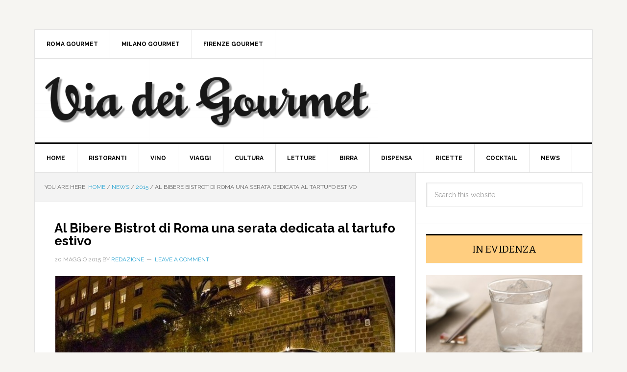

--- FILE ---
content_type: text/html; charset=UTF-8
request_url: http://www.viadeigourmet.it/news/2015/al-bibere-bistrot-di-roma-una-serata-dedicata-al-tartufo-estivo.html
body_size: 15673
content:
<style>
</style><!DOCTYPE html>
<html lang="it-IT">
<head >
<meta charset="UTF-8"/>
<meta name="viewport" content="width=device-width, initial-scale=1"/>
<title>Bibere Bistrot presenta una serata evento dedicata al tartufo estivo</title>
<meta name='robots' content='max-image-preview:large'/>
<style>img:is([sizes="auto" i], [sizes^="auto," i]){contain-intrinsic-size:3000px 1500px}</style>
<meta name="description" content="Giovedì 21 maggio da Bibere Bistrot di Roma andrà in scena una serata speciale dedicata al tartufo estivo, organizzata in collaborazione con Sulpizio Tartufi"/>
<meta name="robots" content="max-snippet:-1, max-image-preview:large, max-video-preview:-1"/>
<link rel="canonical" href="http://www.viadeigourmet.it/news/2015/al-bibere-bistrot-di-roma-una-serata-dedicata-al-tartufo-estivo.html"/>
<meta property="og:locale" content="it_IT"/>
<meta property="og:type" content="article"/>
<meta property="og:title" content="Bibere Bistrot presenta una serata evento dedicata al tartufo estivo"/>
<meta property="og:description" content="Giovedì 21 maggio da Bibere Bistrot di Roma andrà in scena una serata speciale dedicata al tartufo estivo, organizzata in collaborazione con Sulpizio Tartufi"/>
<meta property="og:url" content="http://www.viadeigourmet.it/news/2015/al-bibere-bistrot-di-roma-una-serata-dedicata-al-tartufo-estivo.html"/>
<meta property="og:site_name" content="Via dei Gourmet"/>
<meta property="article:publisher" content="https://www.facebook.com/viadeigourmet.it"/>
<meta property="article:section" content="2015"/>
<meta property="article:published_time" content="2015-05-20T08:26:37+00:00"/>
<meta property="og:image" content="http://www.viadeigourmet.it/wp-content/uploads/2015/05/bibere-bistrot.jpg"/>
<meta property="og:image:width" content="750"/>
<meta property="og:image:height" content="454"/>
<meta name="twitter:card" content="summary_large_image"/>
<meta name="twitter:description" content="Giovedì 21 maggio da Bibere Bistrot di Roma andrà in scena una serata speciale dedicata al tartufo estivo, organizzata in collaborazione con Sulpizio Tartufi"/>
<meta name="twitter:title" content="Bibere Bistrot presenta una serata evento dedicata al tartufo estivo"/>
<meta name="twitter:site" content="@viadeigourmet"/>
<meta name="twitter:image" content="http://www.viadeigourmet.it/wp-content/uploads/2015/05/bibere-bistrot.jpg"/>
<meta name="twitter:creator" content="@viadeigourmet"/>
<script type='application/ld+json' class='yoast-schema-graph yoast-schema-graph--main'>{"@context":"https://schema.org","@graph":[{"@type":"WebSite","@id":"http://www.viadeigourmet.it/#website","url":"http://www.viadeigourmet.it/","name":"Via dei Gourmet","inLanguage":"it-IT","description":"La tua guida enogastronomica online","potentialAction":[{"@type":"SearchAction","target":"http://www.viadeigourmet.it/?s={search_term_string}","query-input":"required name=search_term_string"}]},{"@type":"ImageObject","@id":"http://www.viadeigourmet.it/news/2015/al-bibere-bistrot-di-roma-una-serata-dedicata-al-tartufo-estivo.html#primaryimage","inLanguage":"it-IT","url":"http://www.viadeigourmet.it/wp-content/uploads/2015/05/bibere-bistrot.jpg","width":750,"height":454,"caption":"bibere-bistrot"},{"@type":"WebPage","@id":"http://www.viadeigourmet.it/news/2015/al-bibere-bistrot-di-roma-una-serata-dedicata-al-tartufo-estivo.html#webpage","url":"http://www.viadeigourmet.it/news/2015/al-bibere-bistrot-di-roma-una-serata-dedicata-al-tartufo-estivo.html","name":"Bibere Bistrot presenta una serata evento dedicata al tartufo estivo","isPartOf":{"@id":"http://www.viadeigourmet.it/#website"},"inLanguage":"it-IT","primaryImageOfPage":{"@id":"http://www.viadeigourmet.it/news/2015/al-bibere-bistrot-di-roma-una-serata-dedicata-al-tartufo-estivo.html#primaryimage"},"datePublished":"2015-05-20T08:26:37+00:00","dateModified":"2015-05-20T08:26:37+00:00","author":{"@id":"http://www.viadeigourmet.it/#/schema/person/3e9ce79457bf4657b2b0d9c0825f6d57"},"description":"Gioved\u00ec 21 maggio da Bibere Bistrot di Roma andr\u00e0 in scena una serata speciale dedicata al tartufo estivo, organizzata in collaborazione con Sulpizio Tartufi","potentialAction":[{"@type":"ReadAction","target":["http://www.viadeigourmet.it/news/2015/al-bibere-bistrot-di-roma-una-serata-dedicata-al-tartufo-estivo.html"]}]},{"@type":["Person"],"@id":"http://www.viadeigourmet.it/#/schema/person/3e9ce79457bf4657b2b0d9c0825f6d57","name":"Redazione","image":{"@type":"ImageObject","@id":"http://www.viadeigourmet.it/#authorlogo","inLanguage":"it-IT","url":"https://secure.gravatar.com/avatar/619006643bd5ee107c4c55cad37da9798a334229e353c2d2ce84e84d2d34baa5?s=96&d=blank&r=g","caption":"Redazione"},"sameAs":["https://twitter.com/viadeigourmet"]}]}</script>
<link rel='dns-prefetch' href='//fonts.googleapis.com'/>
<link rel="alternate" type="application/rss+xml" title="Via dei Gourmet &raquo; Feed" href="http://www.viadeigourmet.it/feed"/>
<link rel="alternate" type="application/rss+xml" title="Via dei Gourmet &raquo; Feed dei commenti" href="http://www.viadeigourmet.it/comments/feed"/>
<link rel="alternate" type="application/rss+xml" title="Via dei Gourmet &raquo; Al Bibere Bistrot di Roma una serata dedicata al tartufo estivo Feed dei commenti" href="http://www.viadeigourmet.it/news/2015/al-bibere-bistrot-di-roma-una-serata-dedicata-al-tartufo-estivo.html/feed"/>
<link rel="stylesheet" type="text/css" href="//www.viadeigourmet.it/wp-content/cache/wpfc-minified/963m9mv9/2i8v2.css" media="all"/>
<style id='classic-theme-styles-inline-css'>.wp-block-button__link{color:#fff;background-color:#32373c;border-radius:9999px;box-shadow:none;text-decoration:none;padding:calc(.667em + 2px) calc(1.333em + 2px);font-size:1.125em}.wp-block-file__button{background:#32373c;color:#fff;text-decoration:none}</style>
<style id='global-styles-inline-css'>:root{--wp--preset--aspect-ratio--square:1;--wp--preset--aspect-ratio--4-3:4/3;--wp--preset--aspect-ratio--3-4:3/4;--wp--preset--aspect-ratio--3-2:3/2;--wp--preset--aspect-ratio--2-3:2/3;--wp--preset--aspect-ratio--16-9:16/9;--wp--preset--aspect-ratio--9-16:9/16;--wp--preset--color--black:#000000;--wp--preset--color--cyan-bluish-gray:#abb8c3;--wp--preset--color--white:#ffffff;--wp--preset--color--pale-pink:#f78da7;--wp--preset--color--vivid-red:#cf2e2e;--wp--preset--color--luminous-vivid-orange:#ff6900;--wp--preset--color--luminous-vivid-amber:#fcb900;--wp--preset--color--light-green-cyan:#7bdcb5;--wp--preset--color--vivid-green-cyan:#00d084;--wp--preset--color--pale-cyan-blue:#8ed1fc;--wp--preset--color--vivid-cyan-blue:#0693e3;--wp--preset--color--vivid-purple:#9b51e0;--wp--preset--gradient--vivid-cyan-blue-to-vivid-purple:linear-gradient(135deg,rgba(6,147,227,1) 0%,rgb(155,81,224) 100%);--wp--preset--gradient--light-green-cyan-to-vivid-green-cyan:linear-gradient(135deg,rgb(122,220,180) 0%,rgb(0,208,130) 100%);--wp--preset--gradient--luminous-vivid-amber-to-luminous-vivid-orange:linear-gradient(135deg,rgba(252,185,0,1) 0%,rgba(255,105,0,1) 100%);--wp--preset--gradient--luminous-vivid-orange-to-vivid-red:linear-gradient(135deg,rgba(255,105,0,1) 0%,rgb(207,46,46) 100%);--wp--preset--gradient--very-light-gray-to-cyan-bluish-gray:linear-gradient(135deg,rgb(238,238,238) 0%,rgb(169,184,195) 100%);--wp--preset--gradient--cool-to-warm-spectrum:linear-gradient(135deg,rgb(74,234,220) 0%,rgb(151,120,209) 20%,rgb(207,42,186) 40%,rgb(238,44,130) 60%,rgb(251,105,98) 80%,rgb(254,248,76) 100%);--wp--preset--gradient--blush-light-purple:linear-gradient(135deg,rgb(255,206,236) 0%,rgb(152,150,240) 100%);--wp--preset--gradient--blush-bordeaux:linear-gradient(135deg,rgb(254,205,165) 0%,rgb(254,45,45) 50%,rgb(107,0,62) 100%);--wp--preset--gradient--luminous-dusk:linear-gradient(135deg,rgb(255,203,112) 0%,rgb(199,81,192) 50%,rgb(65,88,208) 100%);--wp--preset--gradient--pale-ocean:linear-gradient(135deg,rgb(255,245,203) 0%,rgb(182,227,212) 50%,rgb(51,167,181) 100%);--wp--preset--gradient--electric-grass:linear-gradient(135deg,rgb(202,248,128) 0%,rgb(113,206,126) 100%);--wp--preset--gradient--midnight:linear-gradient(135deg,rgb(2,3,129) 0%,rgb(40,116,252) 100%);--wp--preset--font-size--small:13px;--wp--preset--font-size--medium:20px;--wp--preset--font-size--large:36px;--wp--preset--font-size--x-large:42px;--wp--preset--spacing--20:0.44rem;--wp--preset--spacing--30:0.67rem;--wp--preset--spacing--40:1rem;--wp--preset--spacing--50:1.5rem;--wp--preset--spacing--60:2.25rem;--wp--preset--spacing--70:3.38rem;--wp--preset--spacing--80:5.06rem;--wp--preset--shadow--natural:6px 6px 9px rgba(0, 0, 0, 0.2);--wp--preset--shadow--deep:12px 12px 50px rgba(0, 0, 0, 0.4);--wp--preset--shadow--sharp:6px 6px 0px rgba(0, 0, 0, 0.2);--wp--preset--shadow--outlined:6px 6px 0px -3px rgba(255, 255, 255, 1), 6px 6px rgba(0, 0, 0, 1);--wp--preset--shadow--crisp:6px 6px 0px rgba(0, 0, 0, 1);}:where(.is-layout-flex){gap:0.5em;}:where(.is-layout-grid){gap:0.5em;}body .is-layout-flex{display:flex;}.is-layout-flex{flex-wrap:wrap;align-items:center;}.is-layout-flex > :is(*, div){margin:0;}body .is-layout-grid{display:grid;}.is-layout-grid > :is(*, div){margin:0;}:where(.wp-block-columns.is-layout-flex){gap:2em;}:where(.wp-block-columns.is-layout-grid){gap:2em;}:where(.wp-block-post-template.is-layout-flex){gap:1.25em;}:where(.wp-block-post-template.is-layout-grid){gap:1.25em;}.has-black-color{color:var(--wp--preset--color--black) !important;}.has-cyan-bluish-gray-color{color:var(--wp--preset--color--cyan-bluish-gray) !important;}.has-white-color{color:var(--wp--preset--color--white) !important;}.has-pale-pink-color{color:var(--wp--preset--color--pale-pink) !important;}.has-vivid-red-color{color:var(--wp--preset--color--vivid-red) !important;}.has-luminous-vivid-orange-color{color:var(--wp--preset--color--luminous-vivid-orange) !important;}.has-luminous-vivid-amber-color{color:var(--wp--preset--color--luminous-vivid-amber) !important;}.has-light-green-cyan-color{color:var(--wp--preset--color--light-green-cyan) !important;}.has-vivid-green-cyan-color{color:var(--wp--preset--color--vivid-green-cyan) !important;}.has-pale-cyan-blue-color{color:var(--wp--preset--color--pale-cyan-blue) !important;}.has-vivid-cyan-blue-color{color:var(--wp--preset--color--vivid-cyan-blue) !important;}.has-vivid-purple-color{color:var(--wp--preset--color--vivid-purple) !important;}.has-black-background-color{background-color:var(--wp--preset--color--black) !important;}.has-cyan-bluish-gray-background-color{background-color:var(--wp--preset--color--cyan-bluish-gray) !important;}.has-white-background-color{background-color:var(--wp--preset--color--white) !important;}.has-pale-pink-background-color{background-color:var(--wp--preset--color--pale-pink) !important;}.has-vivid-red-background-color{background-color:var(--wp--preset--color--vivid-red) !important;}.has-luminous-vivid-orange-background-color{background-color:var(--wp--preset--color--luminous-vivid-orange) !important;}.has-luminous-vivid-amber-background-color{background-color:var(--wp--preset--color--luminous-vivid-amber) !important;}.has-light-green-cyan-background-color{background-color:var(--wp--preset--color--light-green-cyan) !important;}.has-vivid-green-cyan-background-color{background-color:var(--wp--preset--color--vivid-green-cyan) !important;}.has-pale-cyan-blue-background-color{background-color:var(--wp--preset--color--pale-cyan-blue) !important;}.has-vivid-cyan-blue-background-color{background-color:var(--wp--preset--color--vivid-cyan-blue) !important;}.has-vivid-purple-background-color{background-color:var(--wp--preset--color--vivid-purple) !important;}.has-black-border-color{border-color:var(--wp--preset--color--black) !important;}.has-cyan-bluish-gray-border-color{border-color:var(--wp--preset--color--cyan-bluish-gray) !important;}.has-white-border-color{border-color:var(--wp--preset--color--white) !important;}.has-pale-pink-border-color{border-color:var(--wp--preset--color--pale-pink) !important;}.has-vivid-red-border-color{border-color:var(--wp--preset--color--vivid-red) !important;}.has-luminous-vivid-orange-border-color{border-color:var(--wp--preset--color--luminous-vivid-orange) !important;}.has-luminous-vivid-amber-border-color{border-color:var(--wp--preset--color--luminous-vivid-amber) !important;}.has-light-green-cyan-border-color{border-color:var(--wp--preset--color--light-green-cyan) !important;}.has-vivid-green-cyan-border-color{border-color:var(--wp--preset--color--vivid-green-cyan) !important;}.has-pale-cyan-blue-border-color{border-color:var(--wp--preset--color--pale-cyan-blue) !important;}.has-vivid-cyan-blue-border-color{border-color:var(--wp--preset--color--vivid-cyan-blue) !important;}.has-vivid-purple-border-color{border-color:var(--wp--preset--color--vivid-purple) !important;}.has-vivid-cyan-blue-to-vivid-purple-gradient-background{background:var(--wp--preset--gradient--vivid-cyan-blue-to-vivid-purple) !important;}.has-light-green-cyan-to-vivid-green-cyan-gradient-background{background:var(--wp--preset--gradient--light-green-cyan-to-vivid-green-cyan) !important;}.has-luminous-vivid-amber-to-luminous-vivid-orange-gradient-background{background:var(--wp--preset--gradient--luminous-vivid-amber-to-luminous-vivid-orange) !important;}.has-luminous-vivid-orange-to-vivid-red-gradient-background{background:var(--wp--preset--gradient--luminous-vivid-orange-to-vivid-red) !important;}.has-very-light-gray-to-cyan-bluish-gray-gradient-background{background:var(--wp--preset--gradient--very-light-gray-to-cyan-bluish-gray) !important;}.has-cool-to-warm-spectrum-gradient-background{background:var(--wp--preset--gradient--cool-to-warm-spectrum) !important;}.has-blush-light-purple-gradient-background{background:var(--wp--preset--gradient--blush-light-purple) !important;}.has-blush-bordeaux-gradient-background{background:var(--wp--preset--gradient--blush-bordeaux) !important;}.has-luminous-dusk-gradient-background{background:var(--wp--preset--gradient--luminous-dusk) !important;}.has-pale-ocean-gradient-background{background:var(--wp--preset--gradient--pale-ocean) !important;}.has-electric-grass-gradient-background{background:var(--wp--preset--gradient--electric-grass) !important;}.has-midnight-gradient-background{background:var(--wp--preset--gradient--midnight) !important;}.has-small-font-size{font-size:var(--wp--preset--font-size--small) !important;}.has-medium-font-size{font-size:var(--wp--preset--font-size--medium) !important;}.has-large-font-size{font-size:var(--wp--preset--font-size--large) !important;}.has-x-large-font-size{font-size:var(--wp--preset--font-size--x-large) !important;}:where(.wp-block-post-template.is-layout-flex){gap:1.25em;}:where(.wp-block-post-template.is-layout-grid){gap:1.25em;}:where(.wp-block-columns.is-layout-flex){gap:2em;}:where(.wp-block-columns.is-layout-grid){gap:2em;}:root :where(.wp-block-pullquote){font-size:1.5em;line-height:1.6;}</style>
<link rel="stylesheet" type="text/css" href="//www.viadeigourmet.it/wp-content/cache/wpfc-minified/mobzkvck/2i8v2.css" media="all"/>
<link rel="https://api.w.org/" href="http://www.viadeigourmet.it/wp-json/"/><link rel="alternate" title="JSON" type="application/json" href="http://www.viadeigourmet.it/wp-json/wp/v2/posts/22013"/><link rel="EditURI" type="application/rsd+xml" title="RSD" href="http://www.viadeigourmet.it/xmlrpc.php?rsd"/>
<meta name="generator" content="WordPress 6.8.3"/>
<link rel='shortlink' href='http://www.viadeigourmet.it/?p=22013'/>
<link rel="alternate" title="oEmbed (JSON)" type="application/json+oembed" href="http://www.viadeigourmet.it/wp-json/oembed/1.0/embed?url=http%3A%2F%2Fwww.viadeigourmet.it%2Fnews%2F2015%2Fal-bibere-bistrot-di-roma-una-serata-dedicata-al-tartufo-estivo.html"/>
<link rel="alternate" title="oEmbed (XML)" type="text/xml+oembed" href="http://www.viadeigourmet.it/wp-json/oembed/1.0/embed?url=http%3A%2F%2Fwww.viadeigourmet.it%2Fnews%2F2015%2Fal-bibere-bistrot-di-roma-una-serata-dedicata-al-tartufo-estivo.html&#038;format=xml"/>
<style>.enews .screenread{height:1px;left:-1000em;overflow:hidden;position:absolute;top:-1000em;width:1px;}</style><style id="et-social-custom-css">.content-sidebar-wrap > main.content, .content-sidebar-wrap > main.content > div.content{float:left !important;}</style>
<link rel="icon" href="http://www.viadeigourmet.it/wp-content/themes/news-pro/images/favicon.ico"/>
<link rel="pingback" href="http://www.viadeigourmet.it/xmlrpc.php"/>
<style>.site-title a{background:url(http://www.viadeigourmet.it/wp-content/uploads/2017/09/cropped-logo_viadeigourmet5.png) no-repeat !important;}</style>
<script data-wpfc-render="false">var Wpfcll={s:[],osl:0,scroll:false,i:function(){Wpfcll.ss();window.addEventListener('load',function(){window.addEventListener("DOMSubtreeModified",function(e){Wpfcll.osl=Wpfcll.s.length;Wpfcll.ss();if(Wpfcll.s.length > Wpfcll.osl){Wpfcll.ls(false);}},false);Wpfcll.ls(true);});window.addEventListener('scroll',function(){Wpfcll.scroll=true;Wpfcll.ls(false);});window.addEventListener('resize',function(){Wpfcll.scroll=true;Wpfcll.ls(false);});window.addEventListener('click',function(){Wpfcll.scroll=true;Wpfcll.ls(false);});},c:function(e,pageload){var w=document.documentElement.clientHeight || body.clientHeight;var n=0;if(pageload){n=0;}else{n=(w > 800) ? 800:200;n=Wpfcll.scroll ? 800:n;}var er=e.getBoundingClientRect();var t=0;var p=e.parentNode ? e.parentNode:false;if(typeof p.getBoundingClientRect=="undefined"){var pr=false;}else{var pr=p.getBoundingClientRect();}if(er.x==0 && er.y==0){for(var i=0;i < 10;i++){if(p){if(pr.x==0 && pr.y==0){if(p.parentNode){p=p.parentNode;}if(typeof p.getBoundingClientRect=="undefined"){pr=false;}else{pr=p.getBoundingClientRect();}}else{t=pr.top;break;}}};}else{t=er.top;}if(w - t+n > 0){return true;}return false;},r:function(e,pageload){var s=this;var oc,ot;try{oc=e.getAttribute("data-wpfc-original-src");ot=e.getAttribute("data-wpfc-original-srcset");originalsizes=e.getAttribute("data-wpfc-original-sizes");if(s.c(e,pageload)){if(oc || ot){if(e.tagName=="DIV" || e.tagName=="A" || e.tagName=="SPAN"){e.style.backgroundImage="url("+oc+")";e.removeAttribute("data-wpfc-original-src");e.removeAttribute("data-wpfc-original-srcset");e.removeAttribute("onload");}else{if(oc){e.setAttribute('src',oc);}if(ot){e.setAttribute('srcset',ot);}if(originalsizes){e.setAttribute('sizes',originalsizes);}if(e.getAttribute("alt") && e.getAttribute("alt")=="blank"){e.removeAttribute("alt");}e.removeAttribute("data-wpfc-original-src");e.removeAttribute("data-wpfc-original-srcset");e.removeAttribute("data-wpfc-original-sizes");e.removeAttribute("onload");if(e.tagName=="IFRAME"){var y="https://www.youtube.com/embed/";if(navigator.userAgent.match(/\sEdge?\/\d/i)){e.setAttribute('src',e.getAttribute("src").replace(/.+\/templates\/youtube\.html\#/,y));}e.onload=function(){if(typeof window.jQuery !="undefined"){if(jQuery.fn.fitVids){jQuery(e).parent().fitVids({customSelector:"iframe[src]"});}}var s=e.getAttribute("src").match(/templates\/youtube\.html\#(.+)/);if(s){try{var i=e.contentDocument || e.contentWindow;if(i.location.href=="about:blank"){e.setAttribute('src',y+s[1]);}}catch(err){e.setAttribute('src',y+s[1]);}}}}}}else{if(e.tagName=="NOSCRIPT"){if(jQuery(e).attr("data-type")=="wpfc"){e.removeAttribute("data-type");jQuery(e).after(jQuery(e).text());}}}}}catch(error){console.log(error);console.log("==>",e);}},ss:function(){var i=Array.prototype.slice.call(document.getElementsByTagName("img"));var f=Array.prototype.slice.call(document.getElementsByTagName("iframe"));var d=Array.prototype.slice.call(document.getElementsByTagName("div"));var a=Array.prototype.slice.call(document.getElementsByTagName("a"));var s=Array.prototype.slice.call(document.getElementsByTagName("span"));var n=Array.prototype.slice.call(document.getElementsByTagName("noscript"));this.s=i.concat(f).concat(d).concat(a).concat(s).concat(n);},ls:function(pageload){var s=this;[].forEach.call(s.s,function(e,index){s.r(e,pageload);});}};document.addEventListener('DOMContentLoaded',function(){wpfci();});function wpfci(){Wpfcll.i();}</script>
</head>
<body class="wp-singular post-template-default single single-post postid-22013 single-format-standard wp-theme-genesis wp-child-theme-news-pro et_monarch custom-header header-image content-sidebar genesis-breadcrumbs-visible genesis-footer-widgets-visible news-pro-blue &quot;&gt; &lt;!-- Google Tag Manager (noscript) --&gt; &lt;noscript&gt;&lt;iframe src=&quot;https://www.googletagmanager.com/ns.html?id=GTM-TDC7BKG&quot; height=&quot;0&quot; width=&quot;0&quot; style=&quot;display:none;visibility:hidden&quot;&gt;&lt;/iframe&gt;&lt;/noscript&gt; &lt;!-- End Google Tag Manager (noscript) --&gt;&lt;br style=&quot;display:none;">
<div class="site-container"><nav class="nav-secondary" aria-label="Secondary"><div class="wrap"><ul id="menu-secondary-menu" class="menu genesis-nav-menu menu-secondary"><li id="menu-item-16143" class="menu-item menu-item-type-post_type menu-item-object-page menu-item-has-children menu-item-16143"><a href="http://www.viadeigourmet.it/roma-gourmet"><span >Roma Gourmet</span></a> <ul class="sub-menu"> <li id="menu-item-16156" class="menu-item menu-item-type-post_type menu-item-object-page menu-item-16156"><a href="http://www.viadeigourmet.it/ristoranti-di-roma"><span >Ristoranti Roma</span></a></li> <li id="menu-item-18629" class="menu-item menu-item-type-custom menu-item-object-custom menu-item-18629"><a href="http://www.viadeigourmet.it/street-food-roma/"><span >Street Food Roma</span></a></li> <li id="menu-item-18630" class="menu-item menu-item-type-custom menu-item-object-custom menu-item-18630"><a href="http://www.viadeigourmet.it/gelaterie-roma/"><span >Gelaterie Roma</span></a></li> <li id="menu-item-18631" class="menu-item menu-item-type-custom menu-item-object-custom menu-item-18631"><a href="http://www.viadeigourmet.it/pasticcerie-roma/"><span >Pasticcerie Roma</span></a></li> <li id="menu-item-18632" class="menu-item menu-item-type-custom menu-item-object-custom menu-item-18632"><a href="http://www.viadeigourmet.it/gastronomie-roma/"><span >Gastronomie Roma</span></a></li> <li id="menu-item-18633" class="menu-item menu-item-type-custom menu-item-object-custom menu-item-18633"><a href="http://www.viadeigourmet.it/enoteche-beershop-roma/"><span >Enoteche &#038; Beershop Roma</span></a></li> <li id="menu-item-19059" class="menu-item menu-item-type-custom menu-item-object-custom menu-item-19059"><a href="http://www.viadeigourmet.it/mercati-roma/"><span >Mercati Roma</span></a></li> </ul> </li> <li id="menu-item-16520" class="menu-item menu-item-type-post_type menu-item-object-page menu-item-has-children menu-item-16520"><a href="http://www.viadeigourmet.it/milano-gourmet"><span >Milano gourmet</span></a> <ul class="sub-menu"> <li id="menu-item-16523" class="menu-item menu-item-type-post_type menu-item-object-page menu-item-16523"><a href="http://www.viadeigourmet.it/ristoranti-di-milano"><span >Ristoranti Milano</span></a></li> <li id="menu-item-18636" class="menu-item menu-item-type-custom menu-item-object-custom menu-item-18636"><a href="http://www.viadeigourmet.it/street-food-milano/"><span >Street Food Milano</span></a></li> <li id="menu-item-18638" class="menu-item menu-item-type-custom menu-item-object-custom menu-item-18638"><a href="http://www.viadeigourmet.it/gelaterie-milano/"><span >Gelaterie Milano</span></a></li> <li id="menu-item-18639" class="menu-item menu-item-type-custom menu-item-object-custom menu-item-18639"><a href="http://www.viadeigourmet.it/pasticcerie-milano/"><span >Pasticcerie Milano</span></a></li> <li id="menu-item-18640" class="menu-item menu-item-type-custom menu-item-object-custom menu-item-18640"><a href="http://www.viadeigourmet.it/gastronomie-milano/"><span >Gastronomie Milano</span></a></li> <li id="menu-item-18641" class="menu-item menu-item-type-custom menu-item-object-custom menu-item-18641"><a href="http://www.viadeigourmet.it/enoteche-beershop-milano/"><span >Enoteche &#038; Beershop Milano</span></a></li> <li id="menu-item-19060" class="menu-item menu-item-type-custom menu-item-object-custom menu-item-19060"><a href="http://www.viadeigourmet.it/mercati-milano/"><span >Mercati Milano</span></a></li> </ul> </li> <li id="menu-item-16528" class="menu-item menu-item-type-post_type menu-item-object-page menu-item-has-children menu-item-16528"><a href="http://www.viadeigourmet.it/firenze-gourmet"><span >Firenze Gourmet</span></a> <ul class="sub-menu"> <li id="menu-item-16529" class="menu-item menu-item-type-post_type menu-item-object-page menu-item-16529"><a href="http://www.viadeigourmet.it/ristoranti-di-firenze"><span >Ristoranti Firenze</span></a></li> <li id="menu-item-18642" class="menu-item menu-item-type-custom menu-item-object-custom menu-item-18642"><a href="http://www.viadeigourmet.it/street-food-firenze/"><span >Street Food Firenze</span></a></li> <li id="menu-item-18643" class="menu-item menu-item-type-custom menu-item-object-custom menu-item-18643"><a href="http://www.viadeigourmet.it/gelaterie-firenze/"><span >Gelaterie Firenze</span></a></li> <li id="menu-item-18644" class="menu-item menu-item-type-custom menu-item-object-custom menu-item-18644"><a href="http://www.viadeigourmet.it/pasticcerie-firenze/"><span >Pasticcerie Firenze</span></a></li> <li id="menu-item-18645" class="menu-item menu-item-type-custom menu-item-object-custom menu-item-18645"><a href="http://www.viadeigourmet.it/gastronomie-firenze/"><span >Gastronomie Firenze</span></a></li> <li id="menu-item-18646" class="menu-item menu-item-type-custom menu-item-object-custom menu-item-18646"><a href="http://www.viadeigourmet.it/enoteche-beershop-firenze/"><span >Enoteche &#038; Beershop Firenze</span></a></li> <li id="menu-item-19061" class="menu-item menu-item-type-custom menu-item-object-custom menu-item-19061"><a href="http://www.viadeigourmet.it/mercati-firenze/"><span >Mercati Firenze</span></a></li> </ul> </li> </ul></div></nav><header class="site-header"><div class="wrap"><div class="title-area"><p class="site-title"><a href="http://www.viadeigourmet.it/">Via dei Gourmet</a></p><p class="site-description">La tua guida enogastronomica online</p></div><div class="widget-area header-widget-area"><section id="text-23" class="widget widget_text"><div class="widget-wrap">			<div class="textwidget"></div></div></section></div></div></header><nav class="nav-primary" aria-label="Main"><div class="wrap"><ul id="menu-primary-menu" class="menu genesis-nav-menu menu-primary"><li id="menu-item-16112" class="menu-item menu-item-type-custom menu-item-object-custom menu-item-home menu-item-16112"><a href="http://www.viadeigourmet.it"><span >Home</span></a></li> <li id="menu-item-16288" class="menu-item menu-item-type-post_type menu-item-object-page menu-item-has-children menu-item-16288"><a href="http://www.viadeigourmet.it/ricerca-ristoranti"><span >Ristoranti</span></a> <ul class="sub-menu"> <li id="menu-item-17477" class="menu-item menu-item-type-custom menu-item-object-custom menu-item-17477"><a href="http://www.viadeigourmet.it/ristoranti-nord-italia/"><span >Nord</span></a></li> <li id="menu-item-17504" class="menu-item menu-item-type-custom menu-item-object-custom menu-item-17504"><a href="http://www.viadeigourmet.it/ristoranti-centro-italia/"><span >Centro</span></a></li> <li id="menu-item-17572" class="menu-item menu-item-type-custom menu-item-object-custom menu-item-17572"><a href="http://www.viadeigourmet.it/ristoranti-sud-italia/"><span >Sud e isole</span></a></li> <li id="menu-item-17577" class="menu-item menu-item-type-custom menu-item-object-custom menu-item-17577"><a href="http://www.viadeigourmet.it/ristoranti-del-mondo/"><span >Resto del mondo</span></a></li> </ul> </li> <li id="menu-item-19871" class="menu-item menu-item-type-post_type menu-item-object-page menu-item-has-children menu-item-19871"><a href="http://www.viadeigourmet.it/storie-di-vino"><span >Vino</span></a> <ul class="sub-menu"> <li id="menu-item-17298" class="menu-item menu-item-type-taxonomy menu-item-object-category menu-item-17298"><a href="http://www.viadeigourmet.it/vino/degustazioni"><span >Degustazioni</span></a></li> <li id="menu-item-17299" class="menu-item menu-item-type-taxonomy menu-item-object-category menu-item-17299"><a href="http://www.viadeigourmet.it/vino/produttori"><span >Produttori</span></a></li> <li id="menu-item-17300" class="menu-item menu-item-type-taxonomy menu-item-object-category menu-item-17300"><a href="http://www.viadeigourmet.it/vino/territori"><span >Territori</span></a></li> </ul> </li> <li id="menu-item-17293" class="menu-item menu-item-type-taxonomy menu-item-object-category menu-item-17293"><a href="http://www.viadeigourmet.it/viaggi-gourmet"><span >Viaggi</span></a></li> <li id="menu-item-17296" class="menu-item menu-item-type-taxonomy menu-item-object-category menu-item-17296"><a href="http://www.viadeigourmet.it/cultura-enogastronomica"><span >Cultura</span></a></li> <li id="menu-item-17294" class="menu-item menu-item-type-taxonomy menu-item-object-category menu-item-17294"><a href="http://www.viadeigourmet.it/letture"><span >Letture</span></a></li> <li id="menu-item-17295" class="menu-item menu-item-type-taxonomy menu-item-object-category menu-item-17295"><a href="http://www.viadeigourmet.it/birra"><span >Birra</span></a></li> <li id="menu-item-17473" class="menu-item menu-item-type-taxonomy menu-item-object-category menu-item-17473"><a href="http://www.viadeigourmet.it/dispensa-gourmet"><span >Dispensa</span></a></li> <li id="menu-item-22558" class="menu-item menu-item-type-taxonomy menu-item-object-category menu-item-22558"><a href="http://www.viadeigourmet.it/tecniche-e-ricette"><span >Ricette</span></a></li> <li id="menu-item-33292" class="menu-item menu-item-type-taxonomy menu-item-object-category menu-item-33292"><a href="http://www.viadeigourmet.it/cocktail"><span >Cocktail</span></a></li> <li id="menu-item-20377" class="menu-item menu-item-type-taxonomy menu-item-object-category current-post-ancestor menu-item-20377"><a href="http://www.viadeigourmet.it/news"><span >News</span></a></li> </ul></div></nav><div class="site-inner"><div class="content-sidebar-wrap"><main x="y" class="content"><div class="breadcrumb">You are here: <span class="breadcrumb-link-wrap"><a class="breadcrumb-link" href="http://www.viadeigourmet.it/"><span class="breadcrumb-link-text-wrap">Home</span></a><meta ></span> <span aria-label="breadcrumb separator">/</span> <span class="breadcrumb-link-wrap"><a class="breadcrumb-link" href="http://www.viadeigourmet.it/news"><span class="breadcrumb-link-text-wrap">News</span></a><meta ></span> <span aria-label="breadcrumb separator">/</span> <span class="breadcrumb-link-wrap"><a class="breadcrumb-link" href="http://www.viadeigourmet.it/news/2015"><span class="breadcrumb-link-text-wrap">2015</span></a><meta ></span> <span aria-label="breadcrumb separator">/</span> Al Bibere Bistrot di Roma una serata dedicata al tartufo estivo</div><article class="post-22013 post type-post status-publish format-standard has-post-thumbnail category-1817 entry"><header class="entry-header"><h1 class="entry-title">Al Bibere Bistrot di Roma una serata dedicata al tartufo estivo</h1>
<p class="entry-meta"><time class="entry-time">20 Maggio 2015</time> By <span class="entry-author"><a href="http://www.viadeigourmet.it/author/redazione" class="entry-author-link" rel="author"><span class="entry-author-name">Redazione</span></a></span> <span class="entry-comments-link"><a href="http://www.viadeigourmet.it/news/2015/al-bibere-bistrot-di-roma-una-serata-dedicata-al-tartufo-estivo.html#respond">Leave a Comment</a></span> </p></header><div class="entry-content"><div class="entry-contentcustomimg"><img width="694" height="420" src="http://www.viadeigourmet.it/wp-content/uploads/2015/05/bibere-bistrot-694x420.jpg" class="attachment-singlepost size-singlepost wp-post-image" alt="bibere-bistrot" decoding="async" srcset="http://www.viadeigourmet.it/wp-content/uploads/2015/05/bibere-bistrot-694x420.jpg 694w, http://www.viadeigourmet.it/wp-content/uploads/2015/05/bibere-bistrot-300x182.jpg 300w, http://www.viadeigourmet.it/wp-content/uploads/2015/05/bibere-bistrot.jpg 750w" sizes="(max-width: 694px) 100vw, 694px"/></div><p>Giovedì 21 maggio da <a href="http://www.viadeigourmet.it/ristoranti/bibere-bistrot-roma.html"><strong>Bibere Bistrot</strong></a>, il locale ospitato nell&#8217;area degli ex Mulini Biondi a Roma, andrà in scena una serata speciale dedicata al tartufo estivo, organizzata in collaborazione con <a href="http://www.sulpiziotartufi.it/it/" target="_blank">Sulpizio Tartufi</a>, storica azienda del Lazio impegnata nella ricerca dei preziosi tuberi.</p>
<p><strong>Menu:</strong></p>
<p>&#8211; Prosciutto d’anatra maison e vinaigrette al tartufo nero;</p>
<p>&#8211; Spaghetti alla carbonara di stagione con tartufo nero;</p>
<p>&#8211; Tagliata di manzo, patate novelle e tartufo;</p>
<p>&#8211; Semifreddo al cioccolato e biscotto al tartufo nero.</p>
<p>Appuntamento alle ore 20.30 presso il Bibere Bistrot, via Antonio Pacinotti 83, Roma.</p>
<p>Costo della serata 35,00 euro a persona. Gradita la prenotazione al numero 06 5562738 o via mail a prenotazioni@biberebistrot.it</p>
<div class="et_social_inline et_social_mobile_on et_social_inline_bottom">
<div class="et_social_networks et_social_5col et_social_simple et_social_rounded et_social_left et_social_no_animation et_social_withnetworknames et_social_outer_dark">
<ul class="et_social_icons_container"><li class="et_social_facebook"><a href="http://www.facebook.com/sharer.php?u=http%3A%2F%2Fwww.viadeigourmet.it%2Fnews%2F2015%2Fal-bibere-bistrot-di-roma-una-serata-dedicata-al-tartufo-estivo.html&#038;t=Al%20Bibere%20Bistrot%20di%20Roma%20una%20serata%20dedicata%20al%20tartufo%20estivo" class="et_social_share" rel="nofollow" data-social_name="facebook" data-post_id="22013" data-social_type="share"><i class="et_social_icon et_social_icon_facebook"></i><div class="et_social_network_label"><div class="et_social_networkname">Facebook</div></div><span class="et_social_overlay"></span></a></li><li class="et_social_twitter"><a href="http://twitter.com/share?text=Al%20Bibere%20Bistrot%20di%20Roma%20una%20serata%20dedicata%20al%20tartufo%20estivo&#038;url=http%3A%2F%2Fwww.viadeigourmet.it%2Fnews%2F2015%2Fal-bibere-bistrot-di-roma-una-serata-dedicata-al-tartufo-estivo.html&#038;via=viadeigourmet" class="et_social_share" rel="nofollow" data-social_name="twitter" data-post_id="22013" data-social_type="share"><i class="et_social_icon et_social_icon_twitter"></i><div class="et_social_network_label"><div class="et_social_networkname">Twitter</div></div><span class="et_social_overlay"></span></a></li><li class="et_social_linkedin"><a href="http://www.linkedin.com/shareArticle?mini=true&#038;url=http%3A%2F%2Fwww.viadeigourmet.it%2Fnews%2F2015%2Fal-bibere-bistrot-di-roma-una-serata-dedicata-al-tartufo-estivo.html&#038;title=Al%20Bibere%20Bistrot%20di%20Roma%20una%20serata%20dedicata%20al%20tartufo%20estivo" class="et_social_share" rel="nofollow" data-social_name="linkedin" data-post_id="22013" data-social_type="share"><i class="et_social_icon et_social_icon_linkedin"></i><div class="et_social_network_label"><div class="et_social_networkname">LinkedIn</div></div><span class="et_social_overlay"></span></a></li><li class="et_social_pinterest"><a href="#" class="et_social_share_pinterest" rel="nofollow" data-social_name="pinterest" data-post_id="22013" data-social_type="share"><i class="et_social_icon et_social_icon_pinterest"></i><div class="et_social_network_label"><div class="et_social_networkname">Pinterest</div></div><span class="et_social_overlay"></span></a></li><li class="et_social_gmail"><a href="https://mail.google.com/mail/u/0/?view=cm&#038;fs=1&#038;su=Al%20Bibere%20Bistrot%20di%20Roma%20una%20serata%20dedicata%20al%20tartufo%20estivo&#038;body=http%3A%2F%2Fwww.viadeigourmet.it%2Fnews%2F2015%2Fal-bibere-bistrot-di-roma-una-serata-dedicata-al-tartufo-estivo.html&#038;ui=2&#038;tf=1" class="et_social_share" rel="nofollow" data-social_name="gmail" data-post_id="22013" data-social_type="share"><i class="et_social_icon et_social_icon_gmail"></i><div class="et_social_network_label"><div class="et_social_networkname">Gmail</div></div><span class="et_social_overlay"></span></a></li></ul></div></div><span class="et_social_bottom_trigger"></span></div><footer class="entry-footer"></footer></article>	<div id="respond" class="comment-respond">
<h3 id="reply-title" class="comment-reply-title">Lascia un commento <small><a rel="nofollow" id="cancel-comment-reply-link" href="/news/2015/al-bibere-bistrot-di-roma-una-serata-dedicata-al-tartufo-estivo.html#respond" style="display:none;">Annulla risposta</a></small></h3><form action="http://www.viadeigourmet.it/wp-comments-post.php" method="post" id="commentform" class="comment-form"><p class="comment-notes"><span id="email-notes">Il tuo indirizzo email non sarà pubblicato.</span> <span class="required-field-message">I campi obbligatori sono contrassegnati <span class="required">*</span></span></p><p class="comment-form-comment"><label for="comment">Commento <span class="required">*</span></label> <textarea id="comment" name="comment" cols="45" rows="8" maxlength="65525" required></textarea></p><p class="comment-form-author"><label for="author">Nome <span class="required">*</span></label> <input id="author" name="author" type="text" value="" size="30" maxlength="245" autocomplete="name" required /></p>
<p class="comment-form-email"><label for="email">Email <span class="required">*</span></label> <input id="email" name="email" type="email" value="" size="30" maxlength="100" aria-describedby="email-notes" autocomplete="email" required /></p>
<p class="comment-form-url"><label for="url">Sito web</label> <input id="url" name="url" type="url" value="" size="30" maxlength="200" autocomplete="url" /></p>
<p class="comment-form-cookies-consent"><input id="wp-comment-cookies-consent" name="wp-comment-cookies-consent" type="checkbox" value="yes" /> <label for="wp-comment-cookies-consent">Salva il mio nome, email e sito web in questo browser per la prossima volta che commento.</label></p>
<p class="form-submit"><input name="submit" type="submit" id="submit" class="submit" value="Invia commento" /> <input type='hidden' name='comment_post_ID' value='22013' id='comment_post_ID' />
<input type='hidden' name='comment_parent' id='comment_parent' value='0' />
</p><input type="hidden" id="ct_checkjs_2e65f2f2fdaf6c699b223c61b1b5ab89" name="ct_checkjs" value="0" /></form></div><style>iframe.mapcustom{height:48%;//width:100%;}
.main_class{width:45%;}
.clearfix{//height:295px;}
.clearfix .custom_field{float:left;margin-top:15px;width:50%;margin-left:5px;}
.custom_field table.myfields{width:100%;line-height:initial;font-size:15px;}
.custom_field table.myfields td, table.myfields tbody{border:none;padding:0.3em 0;}
td.customlabel{float:left;width:115px;font-weight:bold;}
@media only screen and (max-width: 814px) {
.main_class_right{float:left;width:100%;}
.clearfix{height:inherit;}
iframe.mapcustom{height:100%;width:100%;}
.main_class{width:94%;margin:15px;height:55%;}
.mapcustom{height:100%;width:100%;text-align:center;overflow:hidden;}
.clearfix .custom_field{float:left;margin-top:15px;width:100%;}
}
@media only screen and (max-width: 464px) {
.custom_field table.myfields td, table.myfields tbody{float:left;}
}</style>
</main><aside class="sidebar sidebar-primary widget-area" role="complementary" aria-label="Primary Sidebar"><section id="search-2" class="widget widget_search"><div class="widget-wrap"><form class="search-form" method="get" action="https://www.viadeigourmet.it/" role="search"><input class="search-form-input" type="search" name="s" id="searchform-1" placeholder="Search this website"><input class="search-form-submit" type="submit" value="Search"><meta content="https://www.viadeigourmet.it/?s={s}"><label class="apbct_special_field" id="apbct_label_id6774" for="apbct__email_id__search_form_6774">6774</label><input id="apbct__email_id__search_form_6774" class="apbct_special_field apbct__email_id__search_form" autocomplete="off" name="apbct__email_id__search_form_6774" type="text" value="6774" size="30" apbct_event_id="6774" maxlength="200" /><input id="apbct_submit_id__search_form_6774" class="apbct_special_field apbct__email_id__search_form" name="apbct_submit_id__search_form_6774" type="submit" size="30" maxlength="200" value="6774" /></form></div></section>
<section id="featured-post-23" class="widget featured-content featuredpost"><div class="widget-wrap"><h4 class="widget-title widgettitle">In evidenza</h4>
<article class="post-25767 post type-post status-publish format-standard has-post-thumbnail sticky category-cultura-enogastronomica entry"><a href="https://www.viadeigourmet.it/cultura-enogastronomica/sake-bevanda-giapponese-riso.html" class="alignnone" aria-hidden="true" tabindex="-1"><img width="348" height="180" src="https://www.viadeigourmet.it/wp-content/uploads/2016/08/sake-348x180.jpg" class="entry-image attachment-post" alt="sake" decoding="async" loading="lazy"/></a><header class="entry-header"><h2 class="entry-title"><a href="https://www.viadeigourmet.it/cultura-enogastronomica/sake-bevanda-giapponese-riso.html">Sake: tutto quello che c’è da sapere sulla bevanda giapponese per eccellenza</a></h2></header><div class="entry-content"><p>In un paese in cui i ristoranti giapponesi - o pseudo tali - spopolano ormai da nord a &#x02026; <a href="https://www.viadeigourmet.it/cultura-enogastronomica/sake-bevanda-giapponese-riso.html" class="more-link">[Leggi tutto...]</a></p></div></article><article class="post-35532 post type-post status-publish format-standard has-post-thumbnail sticky category-degustazioni entry"><a href="https://www.viadeigourmet.it/vino/degustazioni/malvasia-di-bosa-alvarega-columbu-verticale.html" class="alignnone" aria-hidden="true" tabindex="-1"><img width="348" height="180" src="https://www.viadeigourmet.it/wp-content/uploads/2019/11/malvasia-alvarega-columbu-348x180.jpg" class="entry-image attachment-post" alt="malvasia-alvarega-columbu" decoding="async" loading="lazy"/></a><header class="entry-header"><h2 class="entry-title"><a href="https://www.viadeigourmet.it/vino/degustazioni/malvasia-di-bosa-alvarega-columbu-verticale.html">Malvasia di Bosa Alvarèga Columbu: la prima verticale</a></h2></header><div class="entry-content"><p>10 anni dell’Alvarèga, il brutto anatroccolo diventato cigno di casa Columbu La &#x02026; <a href="https://www.viadeigourmet.it/vino/degustazioni/malvasia-di-bosa-alvarega-columbu-verticale.html" class="more-link">[Leggi tutto...]</a></p></div></article><article class="post-37566 post type-post status-publish format-standard has-post-thumbnail category-tecniche-e-ricette entry"><a href="https://www.viadeigourmet.it/tecniche-e-ricette/polpettone-di-lenticchie-e-funghi-con-salsa-verde.html" class="alignnone" aria-hidden="true" tabindex="-1"><img onload="Wpfcll.r(this,true);" src="http://www.viadeigourmet.it/wp-content/plugins/wp-fastest-cache-premium/pro/images/blank.gif" width="348" height="180" data-wpfc-original-src="https://www.viadeigourmet.it/wp-content/uploads/2025/07/polpettone-vegano-2-348x180.jpg" class="entry-image attachment-post" alt="blank" decoding="async" loading="lazy"/></a><header class="entry-header"><h2 class="entry-title"><a href="https://www.viadeigourmet.it/tecniche-e-ricette/polpettone-di-lenticchie-e-funghi-con-salsa-verde.html">Polpettone di lenticchie e funghi con salsa verde</a></h2></header><div class="entry-content"><p>Avvicinarsi alla cucina vegana è un’opportunità per scoprire un modo nuovo e creativo di &#x02026; <a href="https://www.viadeigourmet.it/tecniche-e-ricette/polpettone-di-lenticchie-e-funghi-con-salsa-verde.html" class="more-link">[Leggi tutto...]</a></p></div></article><article class="post-37552 post type-post status-publish format-standard has-post-thumbnail category-2108 category-news entry"><a href="https://www.viadeigourmet.it/news/2025/dal-marketing-ai-regali-ecco-perche-i-bicchieri-personalizzati-sono-molto-piu-che-semplici-contenitori.html" class="alignnone" aria-hidden="true" tabindex="-1"><img onload="Wpfcll.r(this,true);" src="http://www.viadeigourmet.it/wp-content/plugins/wp-fastest-cache-premium/pro/images/blank.gif" width="348" height="180" data-wpfc-original-src="https://www.viadeigourmet.it/wp-content/uploads/2025/02/bicchieri-da-cocktail-348x180.jpg" class="entry-image attachment-post" alt="blank" decoding="async" loading="lazy"/></a><header class="entry-header"><h2 class="entry-title"><a href="https://www.viadeigourmet.it/news/2025/dal-marketing-ai-regali-ecco-perche-i-bicchieri-personalizzati-sono-molto-piu-che-semplici-contenitori.html">Dal marketing ai regali: ecco perché i bicchieri personalizzati sono molto più che semplici contenitori</a></h2></header><div class="entry-content"><p>Il cuore pulsante dell’economia moderna è indubbiamente la comunicazione. Grazie ad essa è &#x02026; <a href="https://www.viadeigourmet.it/news/2025/dal-marketing-ai-regali-ecco-perche-i-bicchieri-personalizzati-sono-molto-piu-che-semplici-contenitori.html" class="more-link">[Leggi tutto...]</a></p></div></article></div></section>
<section id="text-20" class="widget widget_text"><div class="widget-wrap">			<div class="textwidget"><p><script async src="//pagead2.googlesyndication.com/pagead/js/adsbygoogle.js"></script><ins class="adsbygoogle"
style="display:block"
data-ad-client="ca-pub-8116158138820811"
data-ad-slot="8151070314"
data-ad-format="auto"></ins><script>(adsbygoogle=window.adsbygoogle||[]).push({});</script></p></div></div></section>
<section id="text-21" class="widget widget_text"><div class="widget-wrap"><h4 class="widget-title widgettitle">Mangiare &#038; Comprare</h4>
<div class="textwidget"><div style="text-align: center;"> <a href="http://www.viadeigourmet.it/categoria/street-food/"><img alt="blank" onload="Wpfcll.r(this,true);" src="http://www.viadeigourmet.it/wp-content/plugins/wp-fastest-cache-premium/pro/images/blank.gif" decoding="async" class="ad" data-wpfc-original-src="http://www.viadeigourmet.it/wp-content/uploads/2017/01/street-food.png"></a><a href="http://www.viadeigourmet.it/categoria/gelaterie/"><img alt="blank" onload="Wpfcll.r(this,true);" src="http://www.viadeigourmet.it/wp-content/plugins/wp-fastest-cache-premium/pro/images/blank.gif" decoding="async" class="ad" data-wpfc-original-src="http://www.viadeigourmet.it/wp-content/uploads/2017/01/gelaterie.png"></a><a href="http://www.viadeigourmet.it/categoria/pasticcerie/"><img alt="blank" onload="Wpfcll.r(this,true);" src="http://www.viadeigourmet.it/wp-content/plugins/wp-fastest-cache-premium/pro/images/blank.gif" decoding="async" class="ad" data-wpfc-original-src="http://www.viadeigourmet.it/wp-content/uploads/2017/01/pasticcerie.png"></a><a href="http://www.viadeigourmet.it/categoria/gastronomie/"><img alt="blank" onload="Wpfcll.r(this,true);" src="http://www.viadeigourmet.it/wp-content/plugins/wp-fastest-cache-premium/pro/images/blank.gif" decoding="async" class="ad" data-wpfc-original-src="http://www.viadeigourmet.it/wp-content/uploads/2017/01/gastronomie.png"></a><a href="http://www.viadeigourmet.it/categoria/enoteche-e-beershop/"><img alt="blank" onload="Wpfcll.r(this,true);" src="http://www.viadeigourmet.it/wp-content/plugins/wp-fastest-cache-premium/pro/images/blank.gif" decoding="async" class="ad" data-wpfc-original-src="http://www.viadeigourmet.it/wp-content/uploads/2017/01/enoteche_beershop.png"></a><a href="http://www.viadeigourmet.it/categoria/mercati/"><img alt="blank" onload="Wpfcll.r(this,true);" src="http://www.viadeigourmet.it/wp-content/plugins/wp-fastest-cache-premium/pro/images/blank.gif" decoding="async" class="ad" data-wpfc-original-src="http://www.viadeigourmet.it/wp-content/uploads/2017/01/mercati.png"></a></div><p><code></code></p></div></div></section>
<section id="text-9" class="widget widget_text"><div class="widget-wrap">			<div class="textwidget"><p><script async src="//pagead2.googlesyndication.com/pagead/js/adsbygoogle.js"></script><ins class="adsbygoogle"
style="display:block"
data-ad-client="ca-pub-8116158138820811"
data-ad-slot="9627803510"
data-ad-format="auto"></ins><script>(adsbygoogle=window.adsbygoogle||[]).push({});</script></p></div></div></section>
<section id="featured-post-24" class="widget featured-content featuredpost"><div class="widget-wrap"><h4 class="widget-title widgettitle">Libri</h4>
<article class="post-34542 post type-post status-publish format-standard has-post-thumbnail category-letture entry"><a href="https://www.viadeigourmet.it/letture/come-profondo-il-mare-la-mia-cucina-in-60-ricette-di-gianfranco-pascucci.html" class="aligncenter" aria-hidden="true" tabindex="-1"><img onload="Wpfcll.r(this,true);" src="http://www.viadeigourmet.it/wp-content/plugins/wp-fastest-cache-premium/pro/images/blank.gif" width="170" height="238" data-wpfc-original-src="https://www.viadeigourmet.it/wp-content/uploads/2018/09/come-profondo-il-mare-gianfranco-pascucci-170x238.jpg" class="entry-image attachment-post" alt="Com’è profondo il mare, la mia cucina in 60 ricette di Gianfranco Pascucci" decoding="async" loading="lazy"/></a><header class="entry-header"><h2 class="entry-title"><a href="https://www.viadeigourmet.it/letture/come-profondo-il-mare-la-mia-cucina-in-60-ricette-di-gianfranco-pascucci.html">Com&#8217;è profondo il mare. La mia cucina in 60 ricette. Di Gianfranco Pascucci</a></h2></header><div class="entry-content"><p>Com’è profondo il mare, la mia cucina in 60 ricette di Gianfranco Pascucci è qualcosa di &#x02026; <a href="https://www.viadeigourmet.it/letture/come-profondo-il-mare-la-mia-cucina-in-60-ricette-di-gianfranco-pascucci.html" class="more-link">[Leggi tutto]</a></p></div></article></div></section>
<section id="text-22" class="widget widget_text"><div class="widget-wrap">			<div class="textwidget"><p><script async src="//pagead2.googlesyndication.com/pagead/js/adsbygoogle.js"></script><ins class="adsbygoogle"
style="display:block"
data-ad-client="ca-pub-8116158138820811"
data-ad-slot="2104536719"
data-ad-format="auto"></ins><script>(adsbygoogle=window.adsbygoogle||[]).push({});</script></p></div></div></section>
<section id="simple-social-icons-2" class="widget simple-social-icons"><div class="widget-wrap"><h4 class="widget-title widgettitle">Seguici sui social</h4> <ul class="aligncenter"><li class="ssi-facebook"><a href="https://www.facebook.com/viadeigourmet.it" target="_blank" rel="noopener noreferrer"><svg role="img" class="social-facebook" aria-labelledby="social-facebook-2"><title id="social-facebook-2">Facebook</title><use xlink:href="https://www.viadeigourmet.it/wp-content/plugins/simple-social-icons/symbol-defs.svg#social-facebook"></use></svg></a></li><li class="ssi-instagram"><a href="https://www.instagram.com/viadeigourmet/" target="_blank" rel="noopener noreferrer"><svg role="img" class="social-instagram" aria-labelledby="social-instagram-2"><title id="social-instagram-2">Instagram</title><use xlink:href="https://www.viadeigourmet.it/wp-content/plugins/simple-social-icons/symbol-defs.svg#social-instagram"></use></svg></a></li><li class="ssi-twitter"><a href="https://twitter.com/viadeigourmet" target="_blank" rel="noopener noreferrer"><svg role="img" class="social-twitter" aria-labelledby="social-twitter-2"><title id="social-twitter-2">Twitter</title><use xlink:href="https://www.viadeigourmet.it/wp-content/plugins/simple-social-icons/symbol-defs.svg#social-twitter"></use></svg></a></li></ul></div></section>
</aside></div></div><div class="footer-widgets"><div class="wrap"><div class="widget-area footer-widgets-1 footer-widget-area"><section id="nav_menu-3" class="widget widget_nav_menu"><div class="widget-wrap"><h4 class="widget-title widgettitle">Chi</h4>
<div class="menu-chi-menu-container"><ul id="menu-chi-menu" class="menu"><li id="menu-item-10239" class="menu-item menu-item-type-post_type menu-item-object-page menu-item-10239"><a href="https://www.viadeigourmet.it/chi-siamo">Chi siamo</a></li> <li id="menu-item-10240" class="menu-item menu-item-type-post_type menu-item-object-page menu-item-10240"><a href="https://www.viadeigourmet.it/chi-leggiamo">Chi leggiamo</a></li> <li id="menu-item-18647" class="menu-item menu-item-type-post_type menu-item-object-page menu-item-18647"><a href="https://www.viadeigourmet.it/dicono-di-noi-via-dei-gourmet">Dicono di noi</a></li> <li id="menu-item-10252" class="menu-item menu-item-type-custom menu-item-object-custom menu-item-10252"><a href="http://www.viadeigourmet.it/credits">Credits</a></li> </ul></div></div></section></div><div class="widget-area footer-widgets-2 footer-widget-area"><section id="nav_menu-4" class="widget widget_nav_menu"><div class="widget-wrap"><h4 class="widget-title widgettitle">Come</h4>
<div class="menu-come-menu-container"><ul id="menu-come-menu" class="menu"><li id="menu-item-19295" class="menu-item menu-item-type-post_type menu-item-object-page menu-item-19295"><a href="https://www.viadeigourmet.it/come-utilizzare-al-meglio-questo-sito">Esplorare il sito</a></li> <li id="menu-item-18649" class="menu-item menu-item-type-post_type menu-item-object-page menu-item-18649"><a href="https://www.viadeigourmet.it/sistema-di-valutazione">Sistema di valutazione</a></li> <li id="menu-item-18650" class="menu-item menu-item-type-post_type menu-item-object-page menu-item-18650"><a href="https://www.viadeigourmet.it/contatti">Contatti</a></li> <li id="menu-item-30979" class="menu-item menu-item-type-post_type menu-item-object-page menu-item-30979"><a href="https://www.viadeigourmet.it/advertising">Advertising</a></li> </ul></div></div></section></div><div class="widget-area footer-widgets-3 footer-widget-area"><section id="nav_menu-5" class="widget widget_nav_menu"><div class="widget-wrap"><h4 class="widget-title widgettitle">Privacy e Cookie</h4>
<div class="menu-privacy-container"><ul id="menu-privacy" class="menu"><li id="menu-item-21811" class="menu-item menu-item-type-post_type menu-item-object-page menu-item-21811"><a href="https://www.viadeigourmet.it/privacy-policy">Privacy Policy</a></li> <li id="menu-item-21796" class="menu-item menu-item-type-post_type menu-item-object-page menu-item-21796"><a href="https://www.viadeigourmet.it/cookie-policy">Cookie policy</a></li> <li id="menu-item-21818" class="menu-item menu-item-type-post_type menu-item-object-page menu-item-21818"><a href="https://www.viadeigourmet.it/note-legali">Note legali</a></li> </ul></div></div></section></div><div class="widget-area footer-widgets-4 footer-widget-area"><section id="nav_menu-6" class="widget widget_nav_menu"><div class="widget-wrap"><h4 class="widget-title widgettitle">Newsletter</h4>
<div class="menu-newsletter-container"><ul id="menu-newsletter" class="menu"><li id="menu-item-19808" class="menu-item menu-item-type-post_type menu-item-object-page menu-item-19808"><a href="https://www.viadeigourmet.it/newsletter">Iscriviti</a></li> </ul></div></div></section>
<section id="custom_html-2" class="widget_text widget widget_custom_html"><div class="widget_text widget-wrap"><h4 class="widget-title widgettitle">FLIPBOARD</h4>
<div class="textwidget custom-html-widget"><a data-flip-widget="ico" href="https://flipboard.com/section/via-dei-gourmet-8870fnfmh4raddlq?utm_campaign=widgets&utm_source=logo&utm_medium=web&action=follow"><img onload="Wpfcll.r(this,true);" src="http://www.viadeigourmet.it/wp-content/plugins/wp-fastest-cache-premium/pro/images/blank.gif" data-wpfc-original-src="http://cdn.flipboard.com/badges/flipboard_srsw.png" alt="Flipboard"/></a></div></div></section></div><div class="widget-area footer-widgets-5 footer-widget-area"><section id="nav_menu-7" class="widget widget_nav_menu"><div class="widget-wrap"><h4 class="widget-title widgettitle">Speciali</h4>
<div class="menu-speciali-container"><ul id="menu-speciali" class="menu"><li id="menu-item-27602" class="menu-item menu-item-type-taxonomy menu-item-object-post_tag menu-item-27602"><a href="https://www.viadeigourmet.it/tag/eventi-enogastronomici">Eventi enogastronomici</a></li> <li id="menu-item-27603" class="menu-item menu-item-type-taxonomy menu-item-object-post_tag menu-item-27603"><a href="https://www.viadeigourmet.it/tag/nuove-aperture">Nuove aperture</a></li> <li id="menu-item-29300" class="menu-item menu-item-type-taxonomy menu-item-object-category menu-item-29300"><a href="https://www.viadeigourmet.it/maestri-pizza">I Maestri della Pizza</a></li> </ul></div></div></section></div><div class="widget-area footer-widgets-6 footer-widget-area"><section id="archives-2" class="widget widget_archive"><div class="widget-wrap"><h4 class="widget-title widgettitle">Archivio articoli</h4> <label class="screen-reader-text" for="archives-dropdown-2">Archivio articoli</label> <select id="archives-dropdown-2" name="archive-dropdown"> <option value="">Seleziona il mese</option> <option value='https://www.viadeigourmet.it/2025/07'> Luglio 2025 </option> <option value='https://www.viadeigourmet.it/2025/02'> Febbraio 2025 </option> <option value='https://www.viadeigourmet.it/2024/12'> Dicembre 2024 </option> <option value='https://www.viadeigourmet.it/2024/11'> Novembre 2024 </option> <option value='https://www.viadeigourmet.it/2024/03'> Marzo 2024 </option> <option value='https://www.viadeigourmet.it/2024/02'> Febbraio 2024 </option> <option value='https://www.viadeigourmet.it/2023/12'> Dicembre 2023 </option> <option value='https://www.viadeigourmet.it/2023/11'> Novembre 2023 </option> <option value='https://www.viadeigourmet.it/2023/09'> Settembre 2023 </option> <option value='https://www.viadeigourmet.it/2023/06'> Giugno 2023 </option> <option value='https://www.viadeigourmet.it/2023/05'> Maggio 2023 </option> <option value='https://www.viadeigourmet.it/2023/04'> Aprile 2023 </option> <option value='https://www.viadeigourmet.it/2023/03'> Marzo 2023 </option> <option value='https://www.viadeigourmet.it/2023/01'> Gennaio 2023 </option> <option value='https://www.viadeigourmet.it/2022/12'> Dicembre 2022 </option> <option value='https://www.viadeigourmet.it/2022/09'> Settembre 2022 </option> <option value='https://www.viadeigourmet.it/2022/08'> Agosto 2022 </option> <option value='https://www.viadeigourmet.it/2022/07'> Luglio 2022 </option> <option value='https://www.viadeigourmet.it/2022/05'> Maggio 2022 </option> <option value='https://www.viadeigourmet.it/2022/04'> Aprile 2022 </option> <option value='https://www.viadeigourmet.it/2022/02'> Febbraio 2022 </option> <option value='https://www.viadeigourmet.it/2021/12'> Dicembre 2021 </option> <option value='https://www.viadeigourmet.it/2021/09'> Settembre 2021 </option> <option value='https://www.viadeigourmet.it/2021/08'> Agosto 2021 </option> <option value='https://www.viadeigourmet.it/2021/07'> Luglio 2021 </option> <option value='https://www.viadeigourmet.it/2021/05'> Maggio 2021 </option> <option value='https://www.viadeigourmet.it/2021/04'> Aprile 2021 </option> <option value='https://www.viadeigourmet.it/2021/03'> Marzo 2021 </option> <option value='https://www.viadeigourmet.it/2021/02'> Febbraio 2021 </option> <option value='https://www.viadeigourmet.it/2021/01'> Gennaio 2021 </option> <option value='https://www.viadeigourmet.it/2020/11'> Novembre 2020 </option> <option value='https://www.viadeigourmet.it/2020/10'> Ottobre 2020 </option> <option value='https://www.viadeigourmet.it/2020/09'> Settembre 2020 </option> <option value='https://www.viadeigourmet.it/2020/08'> Agosto 2020 </option> <option value='https://www.viadeigourmet.it/2020/07'> Luglio 2020 </option> <option value='https://www.viadeigourmet.it/2020/06'> Giugno 2020 </option> <option value='https://www.viadeigourmet.it/2020/05'> Maggio 2020 </option> <option value='https://www.viadeigourmet.it/2020/04'> Aprile 2020 </option> <option value='https://www.viadeigourmet.it/2020/03'> Marzo 2020 </option> <option value='https://www.viadeigourmet.it/2020/02'> Febbraio 2020 </option> <option value='https://www.viadeigourmet.it/2020/01'> Gennaio 2020 </option> <option value='https://www.viadeigourmet.it/2019/12'> Dicembre 2019 </option> <option value='https://www.viadeigourmet.it/2019/11'> Novembre 2019 </option> <option value='https://www.viadeigourmet.it/2019/10'> Ottobre 2019 </option> <option value='https://www.viadeigourmet.it/2019/09'> Settembre 2019 </option> <option value='https://www.viadeigourmet.it/2019/08'> Agosto 2019 </option> <option value='https://www.viadeigourmet.it/2019/07'> Luglio 2019 </option> <option value='https://www.viadeigourmet.it/2019/06'> Giugno 2019 </option> <option value='https://www.viadeigourmet.it/2019/05'> Maggio 2019 </option> <option value='https://www.viadeigourmet.it/2019/04'> Aprile 2019 </option> <option value='https://www.viadeigourmet.it/2019/03'> Marzo 2019 </option> <option value='https://www.viadeigourmet.it/2019/02'> Febbraio 2019 </option> <option value='https://www.viadeigourmet.it/2019/01'> Gennaio 2019 </option> <option value='https://www.viadeigourmet.it/2018/12'> Dicembre 2018 </option> <option value='https://www.viadeigourmet.it/2018/11'> Novembre 2018 </option> <option value='https://www.viadeigourmet.it/2018/10'> Ottobre 2018 </option> <option value='https://www.viadeigourmet.it/2018/09'> Settembre 2018 </option> <option value='https://www.viadeigourmet.it/2018/08'> Agosto 2018 </option> <option value='https://www.viadeigourmet.it/2018/07'> Luglio 2018 </option> <option value='https://www.viadeigourmet.it/2018/06'> Giugno 2018 </option> <option value='https://www.viadeigourmet.it/2018/05'> Maggio 2018 </option> <option value='https://www.viadeigourmet.it/2018/04'> Aprile 2018 </option> <option value='https://www.viadeigourmet.it/2018/03'> Marzo 2018 </option> <option value='https://www.viadeigourmet.it/2018/02'> Febbraio 2018 </option> <option value='https://www.viadeigourmet.it/2018/01'> Gennaio 2018 </option> <option value='https://www.viadeigourmet.it/2017/12'> Dicembre 2017 </option> <option value='https://www.viadeigourmet.it/2017/11'> Novembre 2017 </option> <option value='https://www.viadeigourmet.it/2017/10'> Ottobre 2017 </option> <option value='https://www.viadeigourmet.it/2017/09'> Settembre 2017 </option> <option value='https://www.viadeigourmet.it/2017/08'> Agosto 2017 </option> <option value='https://www.viadeigourmet.it/2017/07'> Luglio 2017 </option> <option value='https://www.viadeigourmet.it/2017/06'> Giugno 2017 </option> <option value='https://www.viadeigourmet.it/2017/05'> Maggio 2017 </option> <option value='https://www.viadeigourmet.it/2017/04'> Aprile 2017 </option> <option value='https://www.viadeigourmet.it/2017/03'> Marzo 2017 </option> <option value='https://www.viadeigourmet.it/2017/02'> Febbraio 2017 </option> <option value='https://www.viadeigourmet.it/2017/01'> Gennaio 2017 </option> <option value='https://www.viadeigourmet.it/2016/12'> Dicembre 2016 </option> <option value='https://www.viadeigourmet.it/2016/11'> Novembre 2016 </option> <option value='https://www.viadeigourmet.it/2016/10'> Ottobre 2016 </option> <option value='https://www.viadeigourmet.it/2016/09'> Settembre 2016 </option> <option value='https://www.viadeigourmet.it/2016/08'> Agosto 2016 </option> <option value='https://www.viadeigourmet.it/2016/07'> Luglio 2016 </option> <option value='https://www.viadeigourmet.it/2016/06'> Giugno 2016 </option> <option value='https://www.viadeigourmet.it/2016/05'> Maggio 2016 </option> <option value='https://www.viadeigourmet.it/2016/04'> Aprile 2016 </option> <option value='https://www.viadeigourmet.it/2016/03'> Marzo 2016 </option> <option value='https://www.viadeigourmet.it/2016/02'> Febbraio 2016 </option> <option value='https://www.viadeigourmet.it/2016/01'> Gennaio 2016 </option> <option value='https://www.viadeigourmet.it/2015/12'> Dicembre 2015 </option> <option value='https://www.viadeigourmet.it/2015/11'> Novembre 2015 </option> <option value='https://www.viadeigourmet.it/2015/10'> Ottobre 2015 </option> <option value='https://www.viadeigourmet.it/2015/09'> Settembre 2015 </option> <option value='https://www.viadeigourmet.it/2015/08'> Agosto 2015 </option> <option value='https://www.viadeigourmet.it/2015/07'> Luglio 2015 </option> <option value='https://www.viadeigourmet.it/2015/06'> Giugno 2015 </option> <option value='https://www.viadeigourmet.it/2015/05'> Maggio 2015 </option> <option value='https://www.viadeigourmet.it/2015/04'> Aprile 2015 </option> <option value='https://www.viadeigourmet.it/2015/03'> Marzo 2015 </option> <option value='https://www.viadeigourmet.it/2015/02'> Febbraio 2015 </option> <option value='https://www.viadeigourmet.it/2015/01'> Gennaio 2015 </option> <option value='https://www.viadeigourmet.it/2014/12'> Dicembre 2014 </option> <option value='https://www.viadeigourmet.it/2014/11'> Novembre 2014 </option> <option value='https://www.viadeigourmet.it/2014/10'> Ottobre 2014 </option> <option value='https://www.viadeigourmet.it/2014/09'> Settembre 2014 </option> <option value='https://www.viadeigourmet.it/2014/08'> Agosto 2014 </option> <option value='https://www.viadeigourmet.it/2014/07'> Luglio 2014 </option> <option value='https://www.viadeigourmet.it/2014/06'> Giugno 2014 </option> <option value='https://www.viadeigourmet.it/2014/05'> Maggio 2014 </option> <option value='https://www.viadeigourmet.it/2014/04'> Aprile 2014 </option> <option value='https://www.viadeigourmet.it/2014/03'> Marzo 2014 </option> <option value='https://www.viadeigourmet.it/2014/02'> Febbraio 2014 </option> <option value='https://www.viadeigourmet.it/2014/01'> Gennaio 2014 </option> <option value='https://www.viadeigourmet.it/2013/12'> Dicembre 2013 </option> <option value='https://www.viadeigourmet.it/2013/11'> Novembre 2013 </option> <option value='https://www.viadeigourmet.it/2013/10'> Ottobre 2013 </option> <option value='https://www.viadeigourmet.it/2013/09'> Settembre 2013 </option> <option value='https://www.viadeigourmet.it/2013/08'> Agosto 2013 </option> <option value='https://www.viadeigourmet.it/2013/07'> Luglio 2013 </option> <option value='https://www.viadeigourmet.it/2013/06'> Giugno 2013 </option> <option value='https://www.viadeigourmet.it/2013/05'> Maggio 2013 </option> <option value='https://www.viadeigourmet.it/2013/04'> Aprile 2013 </option> <option value='https://www.viadeigourmet.it/2013/03'> Marzo 2013 </option> <option value='https://www.viadeigourmet.it/2013/02'> Febbraio 2013 </option> <option value='https://www.viadeigourmet.it/2013/01'> Gennaio 2013 </option> <option value='https://www.viadeigourmet.it/2012/12'> Dicembre 2012 </option> <option value='https://www.viadeigourmet.it/2012/11'> Novembre 2012 </option> <option value='https://www.viadeigourmet.it/2012/10'> Ottobre 2012 </option> <option value='https://www.viadeigourmet.it/2012/09'> Settembre 2012 </option> <option value='https://www.viadeigourmet.it/2012/08'> Agosto 2012 </option> <option value='https://www.viadeigourmet.it/2012/07'> Luglio 2012 </option> <option value='https://www.viadeigourmet.it/2012/06'> Giugno 2012 </option> <option value='https://www.viadeigourmet.it/2012/05'> Maggio 2012 </option> <option value='https://www.viadeigourmet.it/2012/04'> Aprile 2012 </option> <option value='https://www.viadeigourmet.it/2012/03'> Marzo 2012 </option> <option value='https://www.viadeigourmet.it/2012/02'> Febbraio 2012 </option> <option value='https://www.viadeigourmet.it/2012/01'> Gennaio 2012 </option> <option value='https://www.viadeigourmet.it/2011/12'> Dicembre 2011 </option> <option value='https://www.viadeigourmet.it/2011/11'> Novembre 2011 </option> <option value='https://www.viadeigourmet.it/2011/10'> Ottobre 2011 </option> <option value='https://www.viadeigourmet.it/2011/09'> Settembre 2011 </option> <option value='https://www.viadeigourmet.it/2011/08'> Agosto 2011 </option> <option value='https://www.viadeigourmet.it/2011/07'> Luglio 2011 </option> <option value='https://www.viadeigourmet.it/2011/06'> Giugno 2011 </option> <option value='https://www.viadeigourmet.it/2011/05'> Maggio 2011 </option> <option value='https://www.viadeigourmet.it/2011/04'> Aprile 2011 </option> <option value='https://www.viadeigourmet.it/2011/03'> Marzo 2011 </option> <option value='https://www.viadeigourmet.it/2011/02'> Febbraio 2011 </option> <option value='https://www.viadeigourmet.it/2011/01'> Gennaio 2011 </option> <option value='https://www.viadeigourmet.it/2010/09'> Settembre 2010 </option> <option value='https://www.viadeigourmet.it/2009/01'> Gennaio 2009 </option> </select></div></section></div></div></div><footer class="site-footer"><div class="wrap"><p>Copyright &#x000A9;&nbsp;2026 VIADEIGOURMET.IT · <a rel="nofollow" href="http://www.viadeigourmet.it/wp-login.php">Log in</a></p></div></footer></div><div class="et_social_pin_images_outer">
<div class="et_social_pinterest_window">
<div class="et_social_modal_header"><h3>Pin It on Pinterest</h3><span class="et_social_close"></span></div><div class="et_social_pin_images" data-permalink="http://www.viadeigourmet.it/news/2015/al-bibere-bistrot-di-roma-una-serata-dedicata-al-tartufo-estivo.html" data-title="Al Bibere Bistrot di Roma una serata dedicata al tartufo estivo" data-post_id="22013"></div></div></div><div class="et_social_flyin et_social_resize et_social_flyin_bottom_right et_social_slideup et_social_trigger_bottom et_social_mobile_on">
<a href="#" class="et_social_icon et_social_icon_cancel"></a>
<div class="et_social_header"> <h3>Share This</h3> <p>Share this post with your friends!</p></div><div class="et_social_networks et_social_2col et_social_slide et_social_rounded et_social_left et_social_withnetworknames">
<ul class="et_social_icons_container"><li class="et_social_facebook"><a href="http://www.facebook.com/sharer.php?u=http%3A%2F%2Fwww.viadeigourmet.it%2Fnews%2F2015%2Fal-bibere-bistrot-di-roma-una-serata-dedicata-al-tartufo-estivo.html&#038;t=Al%20Bibere%20Bistrot%20di%20Roma%20una%20serata%20dedicata%20al%20tartufo%20estivo" class="et_social_share" rel="nofollow" data-social_name="facebook" data-post_id="22013" data-social_type="share"><i class="et_social_icon et_social_icon_facebook"></i><div class="et_social_network_label"><div class="et_social_networkname">Facebook</div></div><span class="et_social_overlay"></span></a></li><li class="et_social_twitter"><a href="http://twitter.com/share?text=Al%20Bibere%20Bistrot%20di%20Roma%20una%20serata%20dedicata%20al%20tartufo%20estivo&#038;url=http%3A%2F%2Fwww.viadeigourmet.it%2Fnews%2F2015%2Fal-bibere-bistrot-di-roma-una-serata-dedicata-al-tartufo-estivo.html&#038;via=viadeigourmet" class="et_social_share" rel="nofollow" data-social_name="twitter" data-post_id="22013" data-social_type="share"><i class="et_social_icon et_social_icon_twitter"></i><div class="et_social_network_label"><div class="et_social_networkname">Twitter</div></div><span class="et_social_overlay"></span></a></li><li class="et_social_linkedin"><a href="http://www.linkedin.com/shareArticle?mini=true&#038;url=http%3A%2F%2Fwww.viadeigourmet.it%2Fnews%2F2015%2Fal-bibere-bistrot-di-roma-una-serata-dedicata-al-tartufo-estivo.html&#038;title=Al%20Bibere%20Bistrot%20di%20Roma%20una%20serata%20dedicata%20al%20tartufo%20estivo" class="et_social_share" rel="nofollow" data-social_name="linkedin" data-post_id="22013" data-social_type="share"><i class="et_social_icon et_social_icon_linkedin"></i><div class="et_social_network_label"><div class="et_social_networkname">LinkedIn</div></div><span class="et_social_overlay"></span></a></li><li class="et_social_pinterest"><a href="#" class="et_social_share_pinterest" rel="nofollow" data-social_name="pinterest" data-post_id="22013" data-social_type="share"><i class="et_social_icon et_social_icon_pinterest"></i><div class="et_social_network_label"><div class="et_social_networkname">Pinterest</div></div><span class="et_social_overlay"></span></a></li><li class="et_social_gmail"><a href="https://mail.google.com/mail/u/0/?view=cm&#038;fs=1&#038;su=Al%20Bibere%20Bistrot%20di%20Roma%20una%20serata%20dedicata%20al%20tartufo%20estivo&#038;body=http%3A%2F%2Fwww.viadeigourmet.it%2Fnews%2F2015%2Fal-bibere-bistrot-di-roma-una-serata-dedicata-al-tartufo-estivo.html&#038;ui=2&#038;tf=1" class="et_social_share" rel="nofollow" data-social_name="gmail" data-post_id="22013" data-social_type="share"><i class="et_social_icon et_social_icon_gmail"></i><div class="et_social_network_label"><div class="et_social_networkname">Gmail</div></div><span class="et_social_overlay"></span></a></li></ul></div></div><style media="screen"></style>
<noscript id="wpfc-google-fonts"><link rel='stylesheet' id='et_monarch-open-sans-css' href='http://fonts.googleapis.com/css?family=Open+Sans:400,700' type='text/css' media='all'/>
<link rel='stylesheet' id='google-fonts-css' href='//fonts.googleapis.com/css?family=Raleway%3A400%2C700%7CPathway+Gothic+One&#038;ver=3.0.3' type='text/css' media='all'/>
<link rel='stylesheet' id='google-fonts-bitter-css' href='//fonts.googleapis.com/css?family=Bitter&#038;subset=latin-ext&#038;ver=3.0.3' type='text/css' media='all'/>
</noscript>
<script>setTimeout(function(){var ct_input_name="ct_checkjs_2e65f2f2fdaf6c699b223c61b1b5ab89";if(document.getElementById(ct_input_name)!==null){var ct_input_value=document.getElementById(ct_input_name).value;document.getElementById(ct_input_name).value=document.getElementById(ct_input_name).value.replace(ct_input_value, '40c51e35729818659dfb81aea6e93d87bc3f3d13ce2a6f61539fea9302e1623b');}}, 1000);</script>
<script id="et_monarch-custom-js-js-extra">var monarchSettings={"ajaxurl":"http:\/\/www.viadeigourmet.it\/wp-admin\/admin-ajax.php","pageurl":"http:\/\/www.viadeigourmet.it\/news\/2015\/al-bibere-bistrot-di-roma-una-serata-dedicata-al-tartufo-estivo.html","stats_nonce":"30fe783ec4","share_counts":"a546b63774","follow_counts":"8d71feaa27","total_counts":"8f08ff43df","media_single":"3953b5dc30","media_total":"ed6a29c75d","generate_all_window_nonce":"f3eec57a68","no_img_message":"No images available for sharing on this page"};</script>
<script data-no-defer="1" data-ezscrex="false" data-cfasync="false" data-pagespeed-no-defer data-cookieconsent="ignore">var ctPublicFunctions={"_ajax_nonce":"02851e32e0","_rest_nonce":"62df633f2e","_ajax_url":"\/wp-admin\/admin-ajax.php","_rest_url":"http:\/\/www.viadeigourmet.it\/wp-json\/","data__cookies_type":"none","data__ajax_type":"rest","text__wait_for_decoding":"Decoding the contact data, let us a few seconds to finish. Anti-Spam by CleanTalk","cookiePrefix":"","wprocket_detected":false}</script>
<script data-no-defer="1" data-ezscrex="false" data-cfasync="false" data-pagespeed-no-defer data-cookieconsent="ignore">var ctPublic={"_ajax_nonce":"02851e32e0","settings__forms__check_internal":"0","settings__forms__check_external":"0","settings__forms__search_test":"1","blog_home":"http:\/\/www.viadeigourmet.it\/","pixel__setting":"3","pixel__enabled":true,"pixel__url":"https:\/\/moderate10-v4.cleantalk.org\/pixel\/6065110897a55441e5125137f5b144ac.gif","data__email_check_before_post":"1","data__cookies_type":"none","data__key_is_ok":true,"data__visible_fields_required":true,"data__to_local_storage":{"apbct_cookies_test":"%7B%22cookies_names%22%3A%5B%22apbct_timestamp%22%2C%22apbct_site_landing_ts%22%5D%2C%22check_value%22%3A%22947b004a50afb42a957515748afd331f%22%7D","apbct_site_landing_ts":"1769589158","apbct_timestamp":"1769598314","apbct_urls":"{\"www.viadeigourmet.it\/news\/2015\/carbonara-pipero-sfida-tortellini-di-panino.html\":[1769598306],\"www.viadeigourmet.it\/news\/2015\/street-pop-festival-dal-4-luglio-al-20-agosto-a-citta-santangelo-village.html\":[1769598308],\"www.viadeigourmet.it\/news\/2015\/corsi-di-cucina-dello-chef-claudio-sadler-il-20-luglio-lultimo-appuntamento-destate.html\":[1769598310],\"www.viadeigourmet.it\/news\/2015\/cinemadivino-idee-per-una-serata-destate-in-cantina-cinema-e-buon-vino.html\":[1769598312],\"www.viadeigourmet.it\/news\/2015\/a-roma-champagne-e-panini-gourmet-per-laperitivo-di-remigio-che-ospita-tricolore.html\":[1769598314]}"},"wl_brandname":"Anti-Spam by CleanTalk","wl_brandname_short":"CleanTalk","ct_checkjs_key":"40c51e35729818659dfb81aea6e93d87bc3f3d13ce2a6f61539fea9302e1623b","emailEncoderPassKey":"cd26fdf1e69c2cfa446212191f020ef9"}</script>
<script data-cfasync="false" data-pagespeed-no-defer>var gtm4wp_datalayer_name="dataLayer";
var dataLayer=dataLayer||[];</script>
<script src='//www.viadeigourmet.it/wp-content/cache/wpfc-minified/f2fhgft5/2i8v3.js'></script>
<script data-pagespeed-no-defer src="//www.viadeigourmet.it/wp-content/cache/wpfc-minified/6ugnrh/2i8v3.js" id="ct_public_functions-js"></script>
<script src='//www.viadeigourmet.it/wp-content/cache/wpfc-minified/m1e9c4bk/2i8v3.js'></script>
<script data-cfasync="false" data-pagespeed-no-defer>var dataLayer_content={"pagePostType":"post","pagePostType2":"single-post","pageCategory":["2015"],"pagePostAuthor":"Redazione"};
dataLayer.push(dataLayer_content);</script>
<script data-cfasync="false">(function(w,d,s,l,i){w[l]=w[l]||[];w[l].push({'gtm.start':
new Date().getTime(),event:'gtm.js'});var f=d.getElementsByTagName(s)[0],
j=d.createElement(s),dl=l!='dataLayer'?'&l='+l:'';j.async=true;j.src=
'//www.googletagmanager.com/gtm.'+'js?id='+i+dl;f.parentNode.insertBefore(j,f);
})(window,document,'script','dataLayer','GTM-TDC7BKG');</script>
<script src="http://maps.googleapis.com/maps/api/js?key=AIzaSyB5a82_1E_Qkp1g-SUbt-3ML819-b589BQ&sensor=false"></script>
<script src="https://cdn.flipboard.com/web/buttons/js/flbuttons.min.js"></script>
<script>(function(){
var dropdown=document.getElementById("archives-dropdown-2");
function onSelectChange(){
if(dropdown.options[ dropdown.selectedIndex ].value!==''){
document.location.href=this.options[ this.selectedIndex ].value;
}}
dropdown.onchange=onSelectChange;
})();</script>
<script type="speculationrules">{"prefetch":[{"source":"document","where":{"and":[{"href_matches":"\/*"},{"not":{"href_matches":["\/wp-*.php","\/wp-admin\/*","\/wp-content\/uploads\/*","\/wp-content\/*","\/wp-content\/plugins\/*","\/wp-content\/themes\/news-pro\/*","\/wp-content\/themes\/genesis\/*","\/*\\?(.+)"]}},{"not":{"selector_matches":"a[rel~=\"nofollow\"]"}},{"not":{"selector_matches":".no-prefetch, .no-prefetch a"}}]},"eagerness":"conservative"}]}</script>
<script defer src='//www.viadeigourmet.it/wp-content/cache/wpfc-minified/8jsx005z/2i8v3.js'></script>
<script defer src="http://www.viadeigourmet.it/wp-content/plugins/easy-responsive-tabs/assets/js/ert_js.php?ver=3.1" id="ert_js-js"></script>
<script>(function jqIsReady_648(){if(typeof jQuery==="undefined"){jqIsReady_648();}else{jQuery(document).ready(function($){ $(".ui-tabs").tabs(); });}})();</script>
<script>document.addEventListener('DOMContentLoaded',function(){function wpfcgl(){var wgh=document.querySelector('noscript#wpfc-google-fonts').innerText, wgha=wgh.match(/<link[^\>]+>/gi);for(i=0;i<wgha.length;i++){var wrpr=document.createElement('div');wrpr.innerHTML=wgha[i];document.body.appendChild(wrpr.firstChild);}}wpfcgl();});</script>
</body>
</html><!-- WP Fastest Cache file was created in 1.3207559585571 seconds, on 28-01-26 12:05:17 -->

--- FILE ---
content_type: text/html; charset=utf-8
request_url: https://www.google.com/recaptcha/api2/aframe
body_size: 266
content:
<!DOCTYPE HTML><html><head><meta http-equiv="content-type" content="text/html; charset=UTF-8"></head><body><script nonce="6wRu3Es9ClwKPZ3E1NR8cw">/** Anti-fraud and anti-abuse applications only. See google.com/recaptcha */ try{var clients={'sodar':'https://pagead2.googlesyndication.com/pagead/sodar?'};window.addEventListener("message",function(a){try{if(a.source===window.parent){var b=JSON.parse(a.data);var c=clients[b['id']];if(c){var d=document.createElement('img');d.src=c+b['params']+'&rc='+(localStorage.getItem("rc::a")?sessionStorage.getItem("rc::b"):"");window.document.body.appendChild(d);sessionStorage.setItem("rc::e",parseInt(sessionStorage.getItem("rc::e")||0)+1);localStorage.setItem("rc::h",'1769776288890');}}}catch(b){}});window.parent.postMessage("_grecaptcha_ready", "*");}catch(b){}</script></body></html>